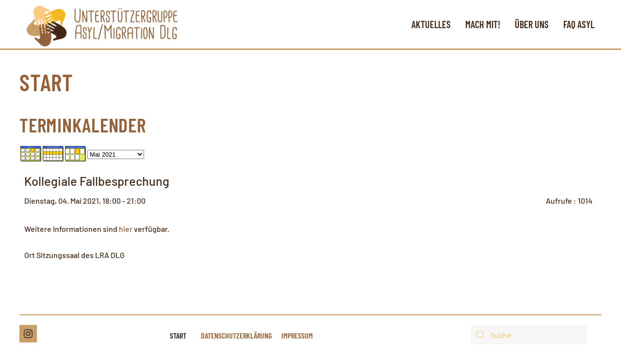

--- FILE ---
content_type: text/html; charset=utf-8
request_url: https://asyl.dillingen.de/index.php/component/jevents/icalrepeat.detail/2021/05/04/870/19%7C22%7C38%7C44%7C50%7C58%7C61%7C64%7C66%7C70/kollegiale-fallbesprechung?Itemid=0
body_size: 5231
content:
<!DOCTYPE html>
<html lang="de-de" dir="ltr">
    <head>
        <meta name="viewport" content="width=device-width, initial-scale=1">
        <link rel="icon" href="/images/logo.png" sizes="any">
                <link rel="apple-touch-icon" href="/templates/yootheme/packages/theme-joomla/assets/images/apple-touch-icon.png">
        <meta charset="utf-8">
	<meta name="rights" content="(c) Unterstützergruppe &quot;Asyl/Migration Dillingen a.d.D.&quot; e.V. 2015-2021">
	<meta name="robots" content="noindex,nofollow">
	<meta name="description" content="Wir unterstützen die Flüchtlingsarbeit in der Stadt Dillingen">
	<meta name="generator" content="Joomla! - Open Source Content Management">
	<title>Kollegiale Fallbesprechung – Unterstützergruppe </title>
	<link href="https://asyl.dillingen.de/index.php?option=com_jevents&amp;task=modlatest.rss&amp;format=feed&amp;type=rss&amp;Itemid=0&amp;modid=0" rel="alternate" type="application/rss+xml" title="RSS 2.0">
	<link href="https://asyl.dillingen.de/index.php?option=com_jevents&amp;task=modlatest.rss&amp;format=feed&amp;type=atom&amp;Itemid=0&amp;modid=0" rel="alternate" type="application/atom+xml" title="Atom 1.0">
	<link href="https://asyl.dillingen.de/component/search/?Itemid=0&amp;task=icalrepeat.detail&amp;year=2021&amp;month=05&amp;day=04&amp;evid=870&amp;catids=19|22|38|44|50|58|61|64|66|70&amp;format=opensearch" rel="search" title="Suchen Unterstützergruppe " type="application/opensearchdescription+xml">
	<link href="/media/system/css/joomla-fontawesome.min.css?ver=4.3.8" rel="preload" as="style" onload="this.onload=null;this.rel='stylesheet'">
	<link href="/favicon.ico" rel="icon" type="image/vnd.microsoft.icon">
<link href="/media/vendor/joomla-custom-elements/css/joomla-alert.min.css?0.4.1" rel="stylesheet">
	<link href="/media/system/css/joomla-fontawesome.min.css" rel="stylesheet">
	<link href="/media/com_jevents/lib_jevmodal/css/jevmodal.css" rel="stylesheet">
	<link href="/components/com_jevents/assets/css/eventsadmin.css?v=3.6.94" rel="stylesheet">
	<link href="/components/com_jevents/views/alternative/assets/css/events_css.css?v=3.6.94" rel="stylesheet">
	<link href="/templates/yootheme/css/theme.12.css?1749891827" rel="stylesheet">
	<style>                                            </style>
<script type="application/json" class="joomla-script-options new">{"bootstrap.popover":{".hasjevtip":{"animation":true,"container":"#jevents_body","delay":1,"html":true,"placement":"top","template":"<div class=\"popover\" role=\"tooltip\"><div class=\"popover-arrow\"><\/div><h3 class=\"popover-header\"><\/h3><div class=\"popover-body\"><\/div><\/div>","trigger":"hover","offset":[0,10],"boundary":"scrollParent"}},"joomla.jtext":{"ERROR":"Fehler","MESSAGE":"Nachricht","NOTICE":"Hinweis","WARNING":"Warnung","JCLOSE":"Schließen","JOK":"OK","JOPEN":"Öffnen"},"system.paths":{"root":"","rootFull":"https:\/\/asyl.dillingen.de\/","base":"","baseFull":"https:\/\/asyl.dillingen.de\/"},"csrf.token":"9c8fca5787c417c67081602cca069a78"}</script>
	<script src="/media/system/js/core.min.js?a3d8f8"></script>
	<script src="/media/vendor/jquery/js/jquery.min.js?3.7.1"></script>
	<script src="/media/legacy/js/jquery-noconflict.min.js?504da4"></script>
	<script src="/media/vendor/bootstrap/js/modal.min.js?5.3.8" type="module"></script>
	<script src="/media/vendor/bootstrap/js/popover.min.js?5.3.8" type="module"></script>
	<script src="/media/system/js/messages.min.js?9a4811" type="module"></script>
	<script src="/components/com_jevents/assets/js/jQnc.min.js?v=3.6.94"></script>
	<script src="/media/com_jevents/lib_jevmodal/js/jevmodal.min.js"></script>
	<script src="/components/com_jevents/assets/js/view_detailJQ.min.js?v=3.6.94"></script>
	<script src="/templates/yootheme/vendor/assets/uikit/dist/js/uikit.min.js?4.3.8"></script>
	<script src="/templates/yootheme/vendor/assets/uikit/dist/js/uikit-icons-craft.min.js?4.3.8"></script>
	<script src="/templates/yootheme/js/theme.js?4.3.8"></script>
	<script>document.addEventListener('DOMContentLoaded', function() {
   // bootstrap may not be available if this module is loaded remotely
    if (typeof bootstrap === 'undefined') return;
   var elements = document.querySelectorAll(".hasjevtip");
   elements.forEach(function(myPopoverTrigger)
   {
        myPopoverTrigger.addEventListener('inserted.bs.popover', function () {
            var title = myPopoverTrigger.getAttribute('data-bs-original-title') || false;
            const popover = bootstrap.Popover.getInstance(myPopoverTrigger);
            if (popover && popover.tip) 
            {
                var header = popover.tip.querySelector('.popover-header');
                var body = popover.tip.querySelector('.popover-body');
                var popoverContent = "";
                if (title)
                {
                    popoverContent += title;
                }
                var content = myPopoverTrigger.getAttribute('data-bs-original-content') || false;
                if (content)
                {
                    popoverContent += content;
                }

                if (header) {
                    header.outerHTML = popoverContent;
                }
                else if (body) {
                    body.outerHTML = popoverContent;
                }

                if (popover.tip.querySelector('.jev-click-to-open a') && 'ontouchstart' in document.documentElement)
                {
                    popover.tip.addEventListener('touchstart', function() {
                       document.location = popover.tip.querySelector('.jev-click-to-open a').href;
                    });
                }
            }
        });

        var title = myPopoverTrigger.getAttribute('data-bs-original-title') || false;
        const popover = bootstrap.Popover.getInstance(myPopoverTrigger);
        if (popover && (popover.tip || title)) 
        {
            if ('ontouchstart' in document.documentElement) {        
                myPopoverTrigger.addEventListener('click', preventPopoverTriggerClick);
            }
        }
   });
});
function preventPopoverTriggerClick(event)
{
    event.preventDefault();
}
</script>
	<script>                                            </script>
	<script>document.addEventListener('DOMContentLoaded', function() {
            Array.prototype.slice.call(document.querySelectorAll('a span[id^="cloak"]')).forEach(function(span) {
                span.innerText = span.textContent;
            });
        });</script>
	<script>window.yootheme ||= {}; var $theme = yootheme.theme = {"i18n":{"close":{"label":"Close"},"totop":{"label":"Back to top"},"marker":{"label":"Open"},"navbarToggleIcon":{"label":"Open menu"},"paginationPrevious":{"label":"Previous page"},"paginationNext":{"label":"Next page"},"searchIcon":{"toggle":"Open Search","submit":"Submit Search"},"slider":{"next":"Next slide","previous":"Previous slide","slideX":"Slide %s","slideLabel":"%s of %s"},"slideshow":{"next":"Next slide","previous":"Previous slide","slideX":"Slide %s","slideLabel":"%s of %s"},"lightboxPanel":{"next":"Next slide","previous":"Previous slide","slideLabel":"%s of %s","close":"Close"}}};</script>

    </head>
    <body class="">

        <div class="uk-hidden-visually uk-notification uk-notification-top-left uk-width-auto">
            <div class="uk-notification-message">
                <a href="#tm-main">Skip to main content</a>
            </div>
        </div>

        
        
        <div class="tm-page">

                        


<header class="tm-header-mobile uk-hidden@m">


    
        <div class="uk-navbar-container">

            <div class="uk-container uk-container-expand">
                <nav class="uk-navbar" uk-navbar="{&quot;align&quot;:&quot;left&quot;,&quot;container&quot;:&quot;.tm-header-mobile&quot;,&quot;boundary&quot;:&quot;.tm-header-mobile .uk-navbar-container&quot;}">

                                        <div class="uk-navbar-left">

                                                    <a href="https://asyl.dillingen.de/" aria-label="Zurück zur Startseite" class="uk-logo uk-navbar-item">
    <picture>
<source type="image/webp" srcset="/templates/yootheme/cache/37/logo-37e9d930.webp 60w, /templates/yootheme/cache/f2/logo-f22dca8d.webp 120w" sizes="(min-width: 60px) 60px">
<img alt="Startseite" loading="eager" src="/templates/yootheme/cache/90/logo-90b4998a.png" width="60" height="60">
</picture></a>
                        
                        
                    </div>
                    
                    
                                        <div class="uk-navbar-right">

                                                    
                        
                        <a uk-toggle href="#tm-dialog-mobile" class="uk-navbar-toggle">

        
        <div uk-navbar-toggle-icon></div>

        
    </a>

                    </div>
                    
                </nav>
            </div>

        </div>

    



        <div id="tm-dialog-mobile" uk-offcanvas="container: true; overlay: true" mode="slide" flip>
        <div class="uk-offcanvas-bar uk-flex uk-flex-column">

                        <button class="uk-offcanvas-close uk-close-large" type="button" uk-close uk-toggle="cls: uk-close-large; mode: media; media: @s"></button>
            
                        <div class="uk-margin-auto-bottom">
                
<div class="uk-panel" id="module-menu-dialog-mobile">

    
    
<ul class="uk-nav uk-nav-default">
    
	<li class="item-102 uk-parent"><a href="/aktuelles"> Aktuelles</a>
	<ul class="uk-nav-sub">

		<li class="item-1105"><a href="https://owncloud.bndlg.de/index.php/s/QEG3SdprqBS8YM4" target="_blank"> Letzte Rund-Mail</a></li>
		<li class="item-1178"><a href="https://owncloud.bndlg.de/index.php/s/tTnmyqLfK2xHAeN" target="_blank"> Informationen für Geflüchtete</a></li></ul></li>
	<li class="item-234"><a href="/mitmachen"> Mach mit!</a></li>
	<li class="item-103 uk-parent"><a href="/ueber-uns"> Über uns</a>
	<ul class="uk-nav-sub">

		<li class="item-104"><a href="/ueber-uns/unsree-ziele"> Leitbild</a></li>
		<li class="item-105"><a href="/ueber-uns/das-team"> Team</a></li>
		<li class="item-106"><a href="/ueber-uns/satzung"> Satzung</a></li>
		<li class="item-1094"><a href="/ueber-uns/formulare"> Formulare</a></li>
		<li class="item-286"><a href="/ueber-uns/vereinschronik"> Chronik</a></li></ul></li>
	<li class="item-117"><a href="/faq-asyl"> FAQ Asyl</a></li></ul>

</div>

            </div>
            
            
        </div>
    </div>
    
    
    

</header>




<header class="tm-header uk-visible@m">



        <div uk-sticky media="@m" show-on-up animation="uk-animation-slide-top" cls-active="uk-navbar-sticky" sel-target=".uk-navbar-container">
    
        <div class="uk-navbar-container">

            <div class="uk-container">
                <nav class="uk-navbar" uk-navbar="{&quot;align&quot;:&quot;left&quot;,&quot;container&quot;:&quot;.tm-header &gt; [uk-sticky]&quot;,&quot;boundary&quot;:&quot;.tm-header .uk-navbar-container&quot;}">

                                        <div class="uk-navbar-left">

                                                    <a href="https://asyl.dillingen.de/" aria-label="Zurück zur Startseite" class="uk-logo uk-navbar-item">
    <picture>
<source type="image/webp" srcset="/templates/yootheme/cache/48/Logo-Asyl-DLG-4883145c.webp 341w, /templates/yootheme/cache/c6/Logo-Asyl-DLG-c6d3f508.webp 470w" sizes="(min-width: 341px) 341px">
<img alt="Startseite" loading="eager" src="/templates/yootheme/cache/06/Logo-Asyl-DLG-061983f4.png" width="341" height="100">
</picture></a>
                        
                        
                        
                    </div>
                    
                    
                                        <div class="uk-navbar-right">

                                                    
<ul class="uk-navbar-nav">
    
	<li class="item-102 uk-parent"><a href="/aktuelles"> Aktuelles</a>
	<div class="uk-navbar-dropdown"><div><ul class="uk-nav uk-navbar-dropdown-nav">

		<li class="item-1105"><a href="https://owncloud.bndlg.de/index.php/s/QEG3SdprqBS8YM4" target="_blank"> Letzte Rund-Mail</a></li>
		<li class="item-1178"><a href="https://owncloud.bndlg.de/index.php/s/tTnmyqLfK2xHAeN" target="_blank"> Informationen für Geflüchtete</a></li></ul></div></div></li>
	<li class="item-234"><a href="/mitmachen"> Mach mit!</a></li>
	<li class="item-103 uk-parent"><a href="/ueber-uns"> Über uns</a>
	<div class="uk-navbar-dropdown"><div><ul class="uk-nav uk-navbar-dropdown-nav">

		<li class="item-104"><a href="/ueber-uns/unsree-ziele"> Leitbild</a></li>
		<li class="item-105"><a href="/ueber-uns/das-team"> Team</a></li>
		<li class="item-106"><a href="/ueber-uns/satzung"> Satzung</a></li>
		<li class="item-1094"><a href="/ueber-uns/formulare"> Formulare</a></li>
		<li class="item-286"><a href="/ueber-uns/vereinschronik"> Chronik</a></li></ul></div></div></li>
	<li class="item-117"><a href="/faq-asyl"> FAQ Asyl</a></li></ul>

                        
                                                    
                        
                    </div>
                    
                </nav>
            </div>

        </div>

        </div>
    







</header>

            
            

            <main id="tm-main"  class="tm-main uk-section uk-section-default" uk-height-viewport="expand: true">

                                <div class="uk-container">

                    
                            
                
                <div id="system-message-container" aria-live="polite"></div>

                	<!-- Event Calendar and Lists Powered by JEvents //-->
		<div id="jevents">
	<div class="contentpaneopen jeventpage  jevbootstrap"
	     id="jevents_header">
					<h1>
				Start			</h1>
							<h2 class="contentheading gsl-h2">Terminkalender</h2>
				</div>
	<div class="contentpaneopen  jeventpage  jevbootstrap" id="jevents_body">
	<div class='jev_pretoolbar'></div>		<div class="ev_navigation" style="width:100%">
			<table border="0">
				<tr valign="top">
											<td class="iconic_td" align="center" valign="middle">
							<div id="ev_icon_monthly"
							     class="nav_bar_cal"><a
										href="/component/jevents/month.calendar/2026/01/18/19|22|38|44|50|58|61|64|66|70?Itemid=0"
										title="Nach Monat">
									<img src="https://asyl.dillingen.de/components/com_jevents/views/alternative/assets/images/transp.gif"
									     alt="Nach Monat"/></a>
							</div>
						</td>
																<td class="iconic_td" align="center" valign="middle">
							<div id="ev_icon_weekly"
							     class="nav_bar_cal"><a
										href="/component/jevents/week.listevents/2026/01/18/19|22|38|44|50|58|61|64|66|70?Itemid=0"
										title="Nach Woche">
									<img src="https://asyl.dillingen.de/components/com_jevents/views/alternative/assets/images/transp.gif"
									     alt="Nach Woche"/></a>
							</div>
						</td>
																<td class="iconic_td" align="center" valign="middle">
							<div id="ev_icon_daily"
							     class="nav_bar_cal"><a
										href="/component/jevents/day.listevents/2026/01/18/19|22|38|44|50|58|61|64|66|70?Itemid=0"
										title="Heute"><img
											src="https://asyl.dillingen.de/components/com_jevents/views/alternative/assets/images/transp.gif"
											alt="Nach Tag"/></a>
							</div>
						</td>
																<td class="iconic_td" align="center" valign="middle">
							<script type='text/javascript'>
/* <![CDATA[ */
 function selectMD(elem) {
        var ym = elem.options[elem.selectedIndex].value.split('|');
var link = '/component/jevents/month.calendar/YYYYyyyy/MMMMmmmm/1/19|22|38|44|50|58|61|64|66|70?Itemid=0';
link = link.replace(/&/g,'&');
link = link.replace(/MMMMmmmm/g,ym[0]);
link = link.replace(/YYYYyyyy/g,ym[1]);
location.replace(link);
}
/* ]]> */
</script>
<select id="monthyear" name="monthyear" onchange="selectMD(this);">
	<option value="11|2020">November 2020</option>
	<option value="12|2020">Dezember 2020</option>
	<option value="1|2021">Januar 2021</option>
	<option value="2|2021">Februar 2021</option>
	<option value="3|2021">M&auml;rz 2021</option>
	<option value="4|2021">April 2021</option>
	<option value="5|2021" selected="selected">Mai 2021</option>
	<option value="6|2021">Juni 2021</option>
	<option value="7|2021">Juli 2021</option>
	<option value="8|2021">August 2021</option>
	<option value="9|2021">September 2021</option>
	<option value="10|2021">Oktober 2021</option>
</select>
						</td>
									</tr>
			</table>
		</div>
		<div class="contentpaneopen jev_evdt"><div class="jev_evdt_header"><div class="jev_evdt_icons"> </div>
<div class="jev_evdt_title">Kollegiale Fallbesprechung</div>
</div>
<div class="jev_eventdetails_body"><div class="jev_evdt_summary">Dienstag, 04. Mai 2021,&nbsp;18:00&nbsp;-&nbsp;21:00<br/>
 </div>
<div class="jev_evdt_hits"><span class='hitslabel'>Aufrufe</span> : 1014</div>
<div class="jev_evdt_creator"><span class="creator"> </span></div>
<div class="jev_evdt_contact"><span class="contact"></span></div>
<div class="jev_evdt_desc"><p>Weitere Informationen sind <a href="/images/JEvents/Einladung_Fallbesprechung.pdf">hier</a> verfügbar.</p>
</div>
<div class="jev_evdt_location"><span class="location">Ort&nbsp;</span>Sitzungssaal des LRA DLG</div>
<div class="jev_evdt_extrainf"></div>
</div>
</div>
	</div>
	</div> <!-- close #jevents //-->
	

                
                        
                </div>
                
            </main>

            

                        <footer>
                <!-- Builder #footer -->
<div class="uk-section-default uk-section uk-padding-remove-bottom">
    
        
        
        
            
                                <div class="uk-container">                
                    <div class="uk-grid tm-grid-expand uk-child-width-1-1 uk-grid-margin">
<div class="uk-width-1-1">
    
        
            
            
            
                
                    <hr>
                
            
        
    
</div></div>
                                </div>                
            
        
    
</div>
<div class="uk-section-default uk-section uk-section-xsmall">
    
        
        
        
            
                                <div class="uk-container">                
                    <div class="uk-grid tm-grid-expand uk-grid-margin" uk-grid>
<div class="uk-width-1-4@m">
    
        
            
            
            
                
                    
<div class="uk-margin" uk-scrollspy="target: [uk-scrollspy-class];">    <div class="uk-child-width-auto uk-grid-small uk-flex-inline" uk-grid>
            <div>
<a class="el-link uk-icon-button" href="https://instagram.com/asyl_migration_dlg" aria-label="Instagram" rel="noreferrer"><span uk-icon="icon: instagram;"></span></a></div>
    
    </div></div>
                
            
        
    
</div>
<div class="uk-width-1-2@m">
    
        
            
            
            
                
                    
<div class="uk-panel">
    
    
<ul class="uk-subnav" uk-dropnav="{&quot;boundary&quot;:&quot;false&quot;,&quot;container&quot;:&quot;body&quot;}">
    
	<li class="item-101 uk-active"><a href="/"> Start</a></li>
	<li class="item-291"><a href="/datenschutzerklaerung"> Datenschutzerklärung</a></li>
	<li class="item-112"><a href="/impressum"> Impressum</a></li></ul>

</div>
                
            
        
    
</div>
<div class="uk-width-1-4@m">
    
        
            
            
            
                
                    
<div class="uk-panel">
    
    

    <form id="search-108" action="/component/jevents/icalrepeat.detail/2021/05/04/870/19|22|38|44|50|58|61|64|66|70/-" method="post" role="search" class="uk-search uk-search-default"><span uk-search-icon></span><input name="searchword" placeholder="Suche" minlength="3" aria-label="Suche" type="search" class="uk-search-input"><input type="hidden" name="task" value="search"><input type="hidden" name="option" value="com_search"><input type="hidden" name="Itemid" value="0"></form>






</div>
                
            
        
    
</div></div>
                                </div>                
            
        
    
</div>            </footer>
            
        </div>

        
        

    </body>
</html>


--- FILE ---
content_type: text/css
request_url: https://asyl.dillingen.de/components/com_jevents/views/alternative/assets/css/events_css.css?v=3.6.94
body_size: 3382
content:
/***********************
* Overall layout control
************************/

#jevents_body {
    width: 100%;
}

.jeventslight {
    color: #000000;
}

#jevents_header td, #jevents_header tr, div.ev_navigation tr, div.ev_navigation td {
    border: none;
}

#jevents_body .contentpaneopen table, #jevents_body .contentpaneopen td, #jevents_body .contentpaneopen tr, #jevents_body .contentpaneopen p, #jevents_body .contentpaneopen div {
    border: none;
    line-height: 1.5em;

}

/* Stop some templates messing with background colours on hover */
#jevents #jevents_body a:hover {
    background-color: inherit;
}

/*********************
* Calendar style
**********************/
.cal_table {
    border: solid 1px rgb(207, 207, 207);
}

.cal_td_daysnames {
    border-bottom: 1px solid #000000;
    height: 25px ! important;
    line-height: 25px;
    background-repeat: repeat-x;
    background-position: top left;
    color: black;
    background-color: #E9B4A1;
    font-weight: bold;
    text-align: center !important;
}

.cal_daysnames {

    font-size: 12px;
    font-style: normal;
    font-weight: bold;
    color: #000000;
    text-decoration: none;
}

.cal_td_daysoutofmonth {
    color: rgb(170, 170, 170);
    text-align: center;
    border: solid 1px rgb(207, 207, 207);
}

.cal_daysoutofmonth {

    font-size: 12px;
    font-style: normal;
    line-height: normal;
    font-weight: bold;
    color: #000000;
    text-decoration: none;
}

.cal_td_today {
    border: solid 1px rgb(207, 207, 207);
    background-color: rgb(221, 238, 255);
    padding: 0px !important;
}

.cal_td_daysnoevents {
    border: solid 1px rgb(207, 207, 207);
    padding: 0px !important;
}

a.cal_daylink:link {

    font-size: 12px;
    font-style: normal;
    font-weight: bold;
    color: #000000;
    text-decoration: none;
}

a.cal_daylink:visited {

    font-size: 12px;
    font-style: normal;
    font-weight: bold;
    color: #000000;
    text-decoration: none;
}

a.cal_daylink:hover {

    font-size: 12px;
    font-style: normal;
    font-weight: bold;
    color: Red;
    text-decoration: none;
}

a.cal_titlelink:link, a.cal_titlelink:visited, a.cal_titlelink:hover {
    font-size: 10px;
    font-weight: bold;

    text-decoration: none;
    color: inherit !important;
    vertical-align: middle !important;
    margin-bottom: 1px;
}

.cal_td_weeklink {
    vertical-align: middle !important;
    border: solid 1px rgb(207, 207, 207);
}

.cal_td_weeklink a {
    font-size: 10px;
    font-weight: bold;

    text-decoration: none;
    color: inherit !important;
}

/***************************
* Detail View 
***************************/
.ev_prevrepeat {
    line-height: 20px;
    float: left;
    margin-right: 30px;
}

.ev_nextrepeat {
    line-height: 20px;
    float: left;
}

/***************************
* List style
**************************/
#jevents_body ul.ev_ul {
    list-style: none;
    list-style-type: none;
    padding: 0px;
    margin: 5px;
}

ul.ev_ul li.ev_td_li {
    border-style: solid;
    border-width: 0 0 0 5px;
    margin-bottom: 1px;
    padding-left: 2px;
    background-image: none
}

a.ev_link_cat:link {
    font-size: 12px;

    color: Gray;
    text-decoration: none;
}

a.ev_link_cat:visited {
    font-size: 12px;

    color: Gray;
    text-decoration: none;
}

a.ev_link_cat:hover {
    font-size: 12px;

    color: Black;
}

a.ev_link_row:link {
    font-size: 12px;

    color: Gray;
    text-decoration: none;
}

a.ev_link_row:visited {
    font-size: 12px;

    color: Gray;
    text-decoration: none;
}

a.ev_link_row:hover {
    font-size: 12px;

    color: Black;
}

a.ev_link_unpublished {
    color: red;
    text-decoration: none;
}

a.ev_link_weekday:link {
    font-size: 12px;

    color: Gray;
    text-decoration: none;
}

a.ev_link_weekday:visited {
    font-size: 12px;

    color: Gray;
    text-decoration: none;
}

a.ev_link_weekday:hover {
    font-size: 12px;

    color: Black;
}

.ev_fieldset {

    font-size: 12px;
    font-style: normal;
    font-weight: bold;
    /* color: black; */
}

.jev_catdesc {
    margin-bottom: 4px;
}

.ev_table {
    border-right: 1px solid black;
    border-left: 1px solid black;
    border-bottom: 1px solid black;
}

.ev_table td {
    padding: 5px;
}

.ev_td_right {
    width: 100%;
    /*background-color: #FFDEAD;*/
    border-top: 1px solid #000000;
}

.ev_td_left {
    background-color: #c5d5e5;
    border-right: 1px solid #000000;
    border-top: 1px solid #000000;

    font-size: 12px;
    font-style: normal;
    font-weight: normal;
    color: black;
    text-align: left;
    vertical-align: top;
}

.ev_td_today {
    background-color: #E9B4A1;
    border-right: 1px solid #000000;
    border-top: 1px solid #000000;

    font-size: 12px;
    font-style: normal;
    font-weight: normal;
    color: black;
}

/**********************
* Form style
**********************/
/* Styles for dhtml tabbed-pages */
.ontab {

    font-size: 10px;
    background-color: ThreedShadow;
    border-left: outset 1px #ff9900;
    border-right: outset 1px #808080;
    border-top: outset 1px #ff9900;
    border-bottom: solid 1px #d5d5d5;
    text-align: center;
    cursor: pointer;
    font-weight: bold;
    /* color: #FFFFFF; */
}

.offtab {

    font-size: 10px;
    background-color: #EEEEEE;
    border-left: outset 1px #E0E0E0;
    border-right: outset 1px #E0E0E0;
    border-top: outset 1px #E0E0E0;
    border-bottom: solid 1px #d5d5d5;
    text-align: center;
    cursor: pointer;
    font-weight: normal;
}

.tabpadding {
    border-bottom: solid 0px #777777;
}

.tabheading {
    background-color: #ffae00;
    border-left: solid 1px #777777;
    border-right: solid 1px #777777;
    /* color: #FFFFFF; */

    font-size: 10pt;
    text-align: left;
}

.tabcontent {
    /* background-color: ThreedFace; */
    border-top: solid 1px #777777;
    border-left: solid 1px #777777;
    border-right: solid 1px #777777;
    border-bottom: solid 1px #777777;
    /* color: #FFFFFF; */

    font-size: 16pt;
    text-align: left;
}

.pagetext {
    visibility: hidden;
    display: none;
    position: relative;
    top: 0;
}

.frm_td_bydays {
    background-color: #FFF8DC;
    font-size: 12px;
    color: black;
}

.frm_td_byweeks {
    background-color: #FFF0F5;
    font-size: 12px;
    color: black;
}

.frm_td_bymonth {
    background-color: #FDF5E6;
    font-size: 12px;
    color: black;
}

.frm_td_byyear {
    background-color: #F0F8FF;
    font-size: 12px;
    color: black;
}

/* Calendar navigaton area */
div.ev_navigation {
    margin-bottom: 0.5em;
}

/* Calendar admin panel */
div.ev_adminpanel {
}

/**********************
* Nav bar style
**********************/
a.nav_bar_link:link {
    font-size: 10px;

    color: Green;
}

a.nav_bar_link:visited {
    font-size: 10px;

    color: Teal;
}

a.nav_bar_link:hover {
    font-size: 10px;

    color: Lime;
}

.nav_bar_cell {
    background-color: #ECECEC;
}

.nav_bar_cell form div {
    margin-bottom: 5px;
}

/****************************
* Iconic calendar navigation
****************************/

td.iconic_td {
    width: 44px !important;
    margin: 0px;
    padding: 0px;
}

div.nav_bar_cal {
    margin: 0px;
    padding: 0px;
    width: 44px;
}

div.nav_bar_cal img, div.nav_bar_cal a {
    height: 33px;
    width: 44px;
    border: 0;
}

tr.icon_labels {
    font-size: 8pt;
    margin: 0px;
    padding: 0px;
    vertical-align: top;
}

div#ev_icon_yearly {
    background-image: url("../images/calyear.png") !important;
    background-repeat: no-repeat;
}

div#ev_icon_monthly {
    background-image: url("../images/calmonth2.png") !important;
    background-repeat: no-repeat;
}

div#ev_icon_monthly_active {
    background-image: url("../images/calmonth2.png") !important;
    background-repeat: no-repeat;
}

div#ev_icon_weekly {
    background-image: url("../images/calweek2.png") !important;
    background-repeat: no-repeat;
}

div#ev_icon_weekly_active {
    background-image: url("../images/calweek2.png") !important;
    background-repeat: no-repeat;
}

div#ev_icon_daily {
    background-image: url("../images/calday2.png") !important;
    background-repeat: no-repeat;
}

div#ev_icon_daily_active {
    background-image: url("../images/calday2.png") !important;
    background-repeat: no-repeat;
}

div#ev_icon_search {
    background-image: url("../images/calyear.png") !important;
    background-repeat: no-repeat;
}

div#ev_icon_jumpto {
    background-image: url("../images/calyear.png") !important;
    background-repeat: no-repeat;
}

/* Monthly view */
td.cal_td_month {
}

td.cal_td_month, td.cal_td_currentmonth {
    font-size: 10pt;
    letter-spacing: 3px;;
    border: solid 1px rgb(207, 207, 207);
    height: 30px;
}

td.cal_td_currentmonth {
    background-color: rgb(153, 221, 255);
}

cal_events {
}

div.jev_pagination {
    width: 100%;
    text-align: center;
}

.jev_pagination li {
    display: inline;
    margin-right: 3px;
}

/* Event Legend Module Styling */
.moduletable div.event_legend_container {
    border: 0px;
    color: black;
    padding: 0px;
    font-size: 0.9em;
}

ul.event_legend_list {
    list-style: none !important;
    padding: 0px;
    margin: 5px;
}

ul.event_legend_list li {
    list-style: none !important;
    border: solid black 1px;
    background-image: none !important;
    padding-left: 0px;
}

div.event_legend_name {
    font-size: 0.9em;
    padding: 3px;
    font-weight: bold;
}

div.event_legend_name a {
    display: block;
    text-decoration: none;
    background-color: inherit;
    color: black;
}

div.event_legend_desc {
    background-color: white;
    color: black;
    padding: 3px 3px 3px 10px;

}

/* Component Legend Styling
   float div to get table like view 
   border-color is set to category color by code */
#jevents_body .event_legend_container {
    background-color: rgb(230, 230, 230);
    border: none;
}

#jevents_body div.event_legend_item {
    float: left;
    border-left-width: 0px;
    border-left-style: solid;
    padding-left: 4px;
    margin-top: 5px;
    margin-left: 0px;
    margin-bottom: 4px;
    /*width:80px;*/
    min-width: 80px;
    white-space: nowrap;
    overflow: hidden;
}

#jevents_body div.event_legend_name {
    border-left-width: 8px;
    border-left-style: solid;
    padding: 0px 0px 0px 4px;
}

#jevents_body div.event_legend_desc {
    border-left-width: 8px;
    border-left-style: solid;
    padding: 0px 0px 0px 4px;
    display: none;
}

/* end component legend */

div.jev_adminfilter {
    text-align: center;
    font-weight: bold;
    margin: 5px auto 10px auto;
}

#jevents_body a.addjevent:hover {
    background-color: transparent;
}

a.addjevent {
    width: 16px;
    height: 16px;
    margin-right: 2px;
    float: right;
    background-image: url("../images/add.png") !important;
    background-repeat: no-repeat;
    background-position: top left;
    visibility: hidden;
}

a.addjevent img {
    border-width: 0px !important;
}

td.showjevadd a.addjevent, .showjevadd a.addjevent {
    visibility: visible;
}

/***************************************
* Boostrap ToolTips for JEvents Calendar
****************************************/
#jevents .jevbootstrap .top .popover-title {
    padding: 0px;
    margin: 0px;
}

.jevtip-tip, .jevtip {
    float: left;
    background: #f5f5f5;
    border: 1px solid #D4D5AA;
    padding: 0px;
    max-width: 400px;
    z-index: 99;
    font-size: 10pt;
}

.jevtip-text {
    padding: 0;
    margin: 0;
    font-size: 0.8em;
}

div.jevtt_title {
    font-weight: bold;
    font-size: 1.2em;
    padding: 8px 14px;
    border-radius: 5px 5px 0px 0px;
}

div.jevtt_text {
    line-height: 1.3em;
}

/* Joomla 1.6 changes */
#action_dialog {
    text-align: left;
    position: absolute;
    right: 0px;
    background-color: #dedede;
    border: solid 1px #000000;
    width: 200px;
    padding: 10px;
    visibility: hidden;
    z-index: 999;
}

#action_dialog div {
    width: 12px !important;
    position: absolute;
    right: 0px;
    top: 0px;
    background-color: #ffffff;
    border: solid #000000;
    border-width: 0 0 1px 1px;
    text-align: center;
}

#action_dialog a {
    display: block;
    margin: 0px 2px;
}

#jevents_header {
    position: relative;
}

#jevents_header ul.actions {
    list-style-image: none;
    position: absolute;
    right: 0px;
    top: 0px;
    list-style-type: none;
    list-style-image: none;
    width: auto !important;
    z-index : 999;
}

#jevents_header ul.actions li {
    line-height: 14px !important;
    background-image: none !important;
    padding-left: 0px !important;
    overflow: visible !important;
    float: left;
    margin-left: 3px;
}

/* Print version */
@media print {
    table.contentpaneopen {
        background-image: none !important;
        background-color: white !important;
    }

    div.ev_navigation {
        display: none;
    }

    div.ev_adminpanel {
        display: none;
    }

    .ev_noprint {
        display: none;
    }
}

/* ICAL Export style */
div.ical_form_button.export_public a {
    float: left;
    margin-bottom: 5px;
    margin-right: 2%;
    width: 45%;
    clear: both;
}

div.ical_form_button.export_private a {
    float: right;
    margin-bottom: 5px;
    margin-left: 2%;
    width: 45%;
    text-align: right;
}

div.ical_form_button a {
    border: 1px solid rgb(202, 202, 202);
    padding: 6px;
    border-radius: 4px;
    background-color: rgb(247, 247, 247);
    color: rgb(107, 121, 107);
    line-height: 2.6;
}

div.ical_form_button a:hover {

}

.ical_submit {
    padding: 5px;
}

.jev_google_export {
    float: left;
    width: 100%;
}

.jev_google_export img {
    display: block;
    margin-top: 5px;
}

.jev_google_export_pub {
    float: left;
    margin: 5px;
}

.jev_google_export_priv {
    float: right;
    margin: 5px;
}

h3.export_pub {
    float: left;
    width: 50%;
    text-align: left;
}

h3.export_priv {
    float: right;
    width: 50%;
    text-align: right;
}

.ical_form_button.export_public h3 {
    text-align: center;
}

h2.ical_generated {
    text-align: center;
}

input.ical_submit {
    margin: 10px 0 10px 0;
    display: block;
}

.icalformat label {
    display: inline-block;
}

div.export_form {
    background-color: #cfcfcf;
    display: inline-block;
    width: 97%;
    border-radius: 5px;
    background-color: #f5f5f5;
    border: 1px solid #e3e3e3;
    padding: 10px;
}

/*********************
* Calendar style (DIVS)
**********************/
.cal_div {
    border: solid 1px rgb(207, 207, 207);
    width: 100%;
}

.cal_div .topleft {
    height: 55px !important;
    font-weight: bold;
    width: 2.7%;
    float: left;
}

.cal_div .toprow {
    height: 25px !important;
    line-height: 25px;
    font-weight: bold;
    width: 97.3%;
    float: left;
}

.cal_div .cal_div_month, .cal_div .cal_div_currentmonth {
    text-align: center;
    letter-spacing: 3px;;
    float: left;
    width: 27.8%;
    margin: 0px;
    padding: 0px;
    font-weight: bold;
    vertical-align: middle;
}

.cal_div .cal_div_month span, .cal_div .cal_div_currentmonth span {
    display: block;
    border-style: solid;
    border-width: 0px 1px 1px 0px;
    border-color: rgb(207, 207, 207);
    height: 30px;
    line-height: 30px;
}

.cal_div .cal_div_month_prev span {
    border-width: 0px 1px 1px 1px;
}

.cal_div .cal_div_month_next span {
    border-width: 0px 0px 1px 0px;
}

.cal_div .cal_div_currentmonth {
    background-color: rgb(153, 221, 255);
    width: 41.70%
}

.cal_div_daynames {
    height: 25px ! important;
    line-height: 25px;
    color: black;
    font-weight: bold;
    text-align: center;
    width: 13.90%;
    float: left;
    margin: 0px;
    padding: 0px;
}

.cal_div_daynames span {

}

.cal_div_daynames0 span {

}

.cal_div_weekrow {
    clear: left;
    padding: 0px;
    margin: 0px;
    width: 100%;
    height: 100%;
}

.cal_div_weekrow .divclear {
    clear: left;
    padding: 0px;
    margin: 0px;
}

.cal_div_weeklink {
    vertical-align: middle !important;
    width: 2.7%;
    padding: 0px;
    margin: 0px;
    text-align: center;
    float: left;
    min-height: 81px;
}

.cal_div_weeklink span {
    display: block;
    border-style: solid;
    border-width: 1px 1px 0px 0px;
    border-color: rgb(207, 207, 207);
    min-height: 80px;
}

.cal_div_weeklink a {
    font-size: 10px;
    font-weight: bold;

    text-decoration: none;
    color: inherit !important;
}

.cal_div_daysoutofmonth, .cal_div_daysnoevents, .cal_div_today {
    float: left;
    width: 13.90%;
    padding: 0px;
    margin: 0px;
    height: 100%;
    line-height: 100%;
}

.cal_div_daysoutofmonth span, .cal_div_daysnoevents span, .cal_div_today span {
    display: block;
}

.cal_div_daysoutofmonth > span {
    color: rgb(170, 170, 170);
    text-align: center;
    border-style: solid;
    border-width: 1px 1px 0px 0px;
    border-color: rgb(207, 207, 207);

}

.cal_daysoutofmonth {

    font-size: 12px;
    font-style: normal;
    line-height: normal;
    font-weight: bold;
    color: #000000;
    text-decoration: none;
}

.cal_div_today > span {
    border-style: solid;
    border-width: 1px 1px 0px 0px;
    border-color: rgb(207, 207, 207);
    background-color: rgb(221, 238, 255);
    padding: 0px !important;
}

.cal_div_daysnoevents > span {
    border-style: solid;
    border-width: 1px 1px 0px 0px;
    border-color: rgb(207, 207, 207);
    padding: 0px !important;
}

.cal_div_day6 > span {
    border-right-width: 0px;
}

a.cal_daylink:link {
    font-style: normal;
    font-weight: bold;
    color: #000000;
    text-decoration: none;
    margin-left: 2px;
    margin-top: 2px;
}

a.cal_daylink:visited {
    font-style: normal;
    font-weight: bold;
    color: #000000;
    text-decoration: none;
}

a.cal_daylink:hover {
    font-style: normal;
    font-weight: bold;
    color: Red;
    text-decoration: none;
}

a.cal_titlelink:link, a.cal_titlelink:visited, a.cal_titlelink:hover {
    font-weight: bold;
    text-decoration: none;
    color: inherit !important;
    vertical-align: middle !important;
    margin-bottom: 1px;
}

/* Removing inline styles in tables */
#jevents_body table.contentpaneopen {
    width: 100%;
}

#jevents_body td.contentheading {
    width: auto;
}

/* Media Queries for mobile and desktop displays */
@media (max-width: 698px) {
    .jev-only-mobile {
        display: block;
    }

    .jev-only-desktop {
        display: none;
    }
}

@media (min-width: 699px) {
    .jev-only-mobile {
        display: none;
    }

    .jev-only-desktop {
        display: block;
    }
}

td.no_events_found {
    height: 35px;
    text-align: center;
    font-weight: bold;
}

/** Css for jQuery popups in calendar cells **/
.popover div > div {
    color: inherit;
}

body.jeventsPrint *:not(
body .jeventsPrint,
body .jeventsPrint #jevents ,
body .jeventsPrint #jevents *)
{
    display: none;
}
body.jeventsPrint #jevents_body .ev_navigation,
body.jeventsPrint #jevents_body .new-navigation,
body.jeventsPrint #jevents_body > button
{
    display: none;
}

